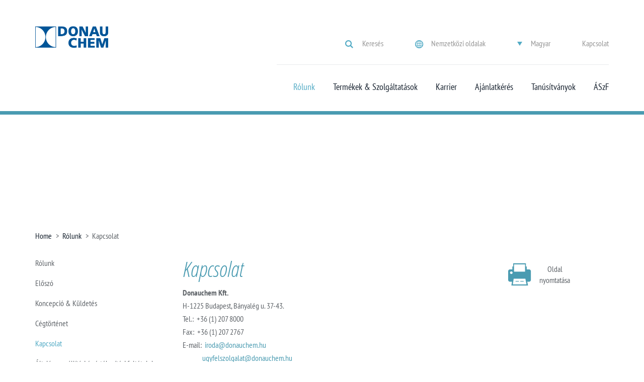

--- FILE ---
content_type: text/html; charset=utf-8
request_url: https://www.donauchem.hu/Company/Kapcsolat
body_size: 14567
content:
<!DOCTYPE html PUBLIC "-//W3C//DTD XHTML 1.0 Transitional//EN" "http://www.w3.org/TR/xhtml1/DTD/xhtml1-transitional.dtd">



<html xmlns="http://www.w3.org/1999/xhtml">
<head><title>
	Kapcsolat - Donauchem Vegyianyag Kereskedelmi Kft.
</title><meta charset="utf-8" /><meta name="viewport" content="width=device-width, initial-scale=1" />

<!-- Google Tag Manager -->
<script>
    dataLayer = [{
    }];
</script>
<script>(function (w, d, s, l, i) {
w[l] = w[l] || []; w[l].push({
'gtm.start':
new Date().getTime(), event: 'gtm.js'
}); var f = d.getElementsByTagName(s)[0],
j = d.createElement(s), dl = l != 'dataLayer' ? '&l=' + l : ''; j.async = true; j.src =
'//www.googletagmanager.com/gtm.js?id=' + i + dl; f.parentNode.insertBefore(j, f);
})(window, document, 'script', 'dataLayer', 'GTM-WTB273');</script>
<!-- End Google Tag Manager -->
<meta http-equiv="content-type" content="text/html; charset=UTF-8" /> 
<meta http-equiv="pragma" content="no-cache" /> 
<meta http-equiv="content-style-type" content="text/css" /> 
<meta http-equiv="content-script-type" content="text/javascript" /> 
<!-- EPAM TEMPLATE HEAD -->
<!-- Begin WebTrax -->
<script type="text/javascript"> var wto = wto || []; wto.push(['setWTID', 'wt-a042e4fa-1e12-4f46-b637-59d08bed0791']); wto.push(['webTraxs']);(function()

{ var wt = document.createElement('script'); wt.src = document.location.protocol + '//www.webtraxs.com/wt.php'; wt.type = 'text/javascript'; wt.async = true; var s = document.getElementsByTagName('script')[0]; s.parentNode.insertBefore(wt, s); }
)();</script><noscript><img src="https://www.webtraxs.com/webtraxs.php?id=wt-a042e4fa-1e12-4f46-b637-59d08bed0791&st=img" alt="" /></noscript>
<!-- End WebTrax --> 
<link href="/favicon.ico" type="image/x-icon" rel="shortcut icon"/> 
<link href="/favicon.ico" type="image/x-icon" rel="icon"/> 
<link href="/App_Themes/Emakina/themes/chem/styles/app.css" rel="stylesheet" type="text/css"></link><meta http-equiv="content-language" content="hu-HU"></meta><script src="https://consent.cookiebot.com/uc.js" type="text/javascript" id="Cookiebot" data-cbid="28bd60ae-c989-4904-857f-132acdeadf2e" data-blockingmode="auto"></script></head>
<body>
    <form method="post" action="/Company/Kapcsolat" id="aspnetForm">
<div class="aspNetHidden">
<input type="hidden" name="ctl00_ctl00_manScript_HiddenField" id="ctl00_ctl00_manScript_HiddenField" value="" />
<input type="hidden" name="__CMSCsrfToken" id="__CMSCsrfToken" value="AYhPD31o32iHU0+5BgNX4cAh4W+xcbKG9qNd5NjHta8Wvic4ffHhS/qii5WBByyI7AOQJfzXzD5h2VPRPE3X1RqDvKqeuNt5hXyUDQPE3/8=" />
<input type="hidden" name="__EVENTTARGET" id="__EVENTTARGET" value="" />
<input type="hidden" name="__EVENTARGUMENT" id="__EVENTARGUMENT" value="" />
<input type="hidden" name="__VIEWSTATE" id="__VIEWSTATE" value="/[base64]/[base64]" />
</div>

<script type="text/javascript">
//<![CDATA[
var theForm = document.forms['aspnetForm'];
if (!theForm) {
    theForm = document.aspnetForm;
}
function __doPostBack(eventTarget, eventArgument) {
    if (!theForm.onsubmit || (theForm.onsubmit() != false)) {
        theForm.__EVENTTARGET.value = eventTarget;
        theForm.__EVENTARGUMENT.value = eventArgument;
        theForm.submit();
    }
}
//]]>
</script>


<script src="/WebResource.axd?d=PdamFCMO2mzJeJbd0PIlASH9ocCakhXIqfcnFxglywa3axjgLZhtT67BcT2k-ZcEml98FT0WoJeiSPiIB9n36FrrS5U-0gcEqBUP7m_qOHQ1&amp;t=638901598312636832" type="text/javascript"></script>

<input type="hidden" name="lng" id="lng" value="hu-HU" />
<script type="text/javascript">
	//<![CDATA[

function PM_Postback(param) { if (window.top.HideScreenLockWarningAndSync) { window.top.HideScreenLockWarningAndSync(1080); } if(window.CMSContentManager) { CMSContentManager.allowSubmit = true; }; __doPostBack('ctl00$ctl00$CMSPortalManager1$am',param); }
function PM_Callback(param, callback, ctx) { if (window.top.HideScreenLockWarningAndSync) { window.top.HideScreenLockWarningAndSync(1080); }if (window.CMSContentManager) { CMSContentManager.storeContentChangedStatus(); };WebForm_DoCallback('ctl00$ctl00$CMSPortalManager1$am',param,callback,ctx,null,true); }
//]]>
</script>
<script src="/ScriptResource.axd?d=t7CeXvi8uPOPOMEkzq5WOrv__HVMfc8PjEtFDhHQFSfAXiOl-pYh8m6waY0Rvl9ZQjsc6QzLngmFIibYWP0ZvSjqwo-MVwmSqs_NtMmtgZ_gpofTXUCQUJB-AomvDU2RKu1p5L9PIYioUdiddyWYNA2&amp;t=7c776dc1" type="text/javascript"></script>
<script src="/ScriptResource.axd?d=S7SIAUNxzfZ6Qv9q83eMksLS8IBKrMkyL_YOm1Y1ASM2YVKTO7Zmvxwt_VTyWwjfvNmw6AxIhWzZLdfxojTQ0g-5US009E2RFW0r43y1JGQzubIe7Gf3bwb_qBZFSNN3pviXqeTh6Q-m-rYyhsQlog2&amp;t=7c776dc1" type="text/javascript"></script>
<script type="text/javascript">
	//<![CDATA[

var CMS = CMS || {};
CMS.Application = {
  "isRTL": "false",
  "isDebuggingEnabled": false,
  "applicationUrl": "/",
  "imagesUrl": "/CMSPages/GetResource.ashx?image=%5bImages.zip%5d%2f",
  "isDialog": false
};

//]]>
</script>
<div class="aspNetHidden">

	<input type="hidden" name="__VIEWSTATEGENERATOR" id="__VIEWSTATEGENERATOR" value="D33A74E3" />
	<input type="hidden" name="__EVENTVALIDATION" id="__EVENTVALIDATION" value="/wEdABrU536By2EVjV7bGtmu0ZsubFXsV6ZqZUKy7nvAh2tPFm7MPsaNTTTJwlkycVrqIZchMSRj/H8jzcwTQ240pafA9Aagi05trqiUW0T9bl5jaurv94o3JGCEO4jPo8z3B9JbphNPz3Rtudf4E91uTXvFq8yCc0VRuOVMMqqFiPdG6bGWI8i+aG8CX9e9UKaDv1+BlBBMFbNxpysCS7Wu6NYdr6GLjt6R3G3nNh9p+Q+cvv/V6+SCTNtLFZPeH+OS3q6mr0VrmaSf46AwuXLrtCBuER5/KDFVE4sDZoaYedxdS0eDX9ztQlNyo5QLQOgq7yIZyYpNHjk9Idk0/gSOTPNniptZnH5cXI2nJcOCQuXN+KccgoEcrVZu1lAi6Y9giNOod1kBO31ZXTUSURXJlEITPwySddzdJ3mIQ2FzUQM+w9CsFkJm7GQW7QE/ZCy2t2RGLQ9s7nhbNtvNj3DzyX5/uGn6AGiIMclfsSDbQ122/x+Bdp1fv2dkU6CQBy0cL6oh0XICiUAi4P6m9l4T+J/RGefYgebgvDyD9L2NfcGGdSDNzOIY5fe0iRrWXLsKpnV51iKtySux0ffSPvFkhlnr" />
</div>
        <noscript>
            <iframe src="//www.googletagmanager.com/ns.html?id=GTM-WTB273" height="0" width="0" style="display: none; visibility: hidden"></iframe>
        </noscript>
        <script type="text/javascript">
//<![CDATA[
Sys.WebForms.PageRequestManager._initialize('ctl00$ctl00$manScript', 'aspnetForm', ['tctl00$ctl00$ctxM',''], [], [], 90, 'ctl00$ctl00');
//]]>
</script>
<div id="ctl00_ctl00_ctxM">

</div>
        
                

<div class="search">
    <div class="container">
        <div class="row">
            <div class="col-xs-12">
                <div class="search__close js-close-search">
                    <span class="search__close-line search__close-line--one"></span>
                    <span class="search__close-line search__close-line--two"></span>
                </div>
            </div>
            <div class="col-xs-12 text-center visible-md visible-lg">
                <span class="search__heading">
                    Keresés
                </span>
            </div>
            <div class="col-xs-12 text-center">
                <ul class="search__list">
                    <li class="search__list-item active">
                        <a class="search__list-item-link" href="#ctl00_ctl00_plcPage_lt_ctl00_searchtab1" data-toggle="pill">
                            Keresés
                        </a>
                    </li>
                    <li class="search__list-item">
                        <a class="search__list-item-link" href="#ctl00_ctl00_plcPage_lt_ctl00_searchtab2" data-toggle="pill">
                            … ágazat szerint
                        </a>
                    </li>
                    <li id="ctl00_ctl00_plcPage_lt_ctl00_liApplications" class="search__list-item">
                        <a class="search__list-item-link" href="#ctl00_ctl00_plcPage_lt_ctl00_searchtab3" data-toggle="pill">
                            … felhasználás szerint
                        </a>
                    </li>
                </ul>
            </div>
            <div class="tab-content search__tab-content">
                <div id="ctl00_ctl00_plcPage_lt_ctl00_searchtab1" class="col-xs-12 text-center tab-pane fade in active" onkeypress="javascript:return WebForm_FireDefaultButton(event, &#39;ctl00_ctl00_plcPage_lt_ctl00_lbSearch&#39;)">
	
                    <input name="ctl00$ctl00$plcPage$lt$ctl00$tbKeywords" type="text" id="ctl00_ctl00_plcPage_lt_ctl00_tbKeywords" class="search__input" />
                    <div class="search__submit">
                        <a id="ctl00_ctl00_plcPage_lt_ctl00_lbSearch" class="search__submit-button" href="javascript:__doPostBack(&#39;ctl00$ctl00$plcPage$lt$ctl00$lbSearch&#39;,&#39;&#39;)">Keresés </a>
                    </div>
                
</div>
                <div id="ctl00_ctl00_plcPage_lt_ctl00_searchtab2" class="col-xs-12 text-center tab-pane fade" onkeypress="javascript:return WebForm_FireDefaultButton(event, &#39;ctl00_ctl00_plcPage_lt_ctl00_lbSearchByBranch&#39;)">
	
                    <select name="ctl00$ctl00$plcPage$lt$ctl00$rpBranches" id="ctl00_ctl00_plcPage_lt_ctl00_rpBranches" class="search__dropdown">
		<option value="AMG">Aut&#243;ipar, Galv&#225;ntechnika</option>
		<option value="LTY">Bőr &#233;s Textilipar</option>
		<option value="FB">&#201;lelmiszeripar, Adal&#233;kanyagok</option>
		<option value="CAS">&#201;p&#237;tőipar, Fest&#233;kipar</option>
		<option value="WPP">Fa &#233;s pap&#237;ripar</option>
		<option value="RPP">Gumi &#233;s műanyagipar</option>
		<option value="PH">Gy&#243;gyszeripar</option>
		<option value="HWUS">&#205;v&#243;v&#237;zkezel&#233;s, Szennyv&#237;ztiszt&#237;t&#225;s, Uszodatechnika</option>
		<option value="DC">Kozmetika ipar, Tiszt&#237;t&#243;szerek</option>
		<option value="AF">Mezőgazdas&#225;g</option>
		<option value="PP">Nagykeresked&#233;s</option>
		<option value="GA">Nyomdaipar</option>
		<option value="ROGM">Olajfinom&#237;t&#225;s,  B&#225;ny&#225;szat</option>
		<option value="CH">Vegyipar</option>

	</select>
                    <div class="search__submit">
                        <a id="ctl00_ctl00_plcPage_lt_ctl00_lbSearchByBranch" class="search__submit-button" href="javascript:__doPostBack(&#39;ctl00$ctl00$plcPage$lt$ctl00$lbSearchByBranch&#39;,&#39;&#39;)">Keresés </a>
                    </div>
                
</div>
                <div id="ctl00_ctl00_plcPage_lt_ctl00_searchtab3" class="col-xs-12 text-center tab-pane fade" onkeypress="javascript:return WebForm_FireDefaultButton(event, &#39;ctl00_ctl00_plcPage_lt_ctl00_lbSearchByApplication&#39;)">
	
                    <select name="ctl00$ctl00$plcPage$lt$ctl00$rpApplications" id="ctl00_ctl00_plcPage_lt_ctl00_rpApplications" class="search__dropdown">
		<option value="DIS">Fertőtlen&#237;t&#233;s</option>
		<option value="GAT">G&#225;z- &#233;s levegőtiszt&#237;t&#225;s</option>
		<option value="DWT">Iv&#243;v&#237;ztiszt&#237;t&#225;s</option>
		<option value="CAT">Katalizis</option>
		<option value="DEC">Kl&#243;rmentes&#237;t&#233;s</option>
		<option value="OT">Szagmentes&#237;t&#233;s</option>
		<option value="WWT">Szennyv&#237;zkezel&#233;s</option>

	</select>
                    <div class="search__submit">
                        <a id="ctl00_ctl00_plcPage_lt_ctl00_lbSearchByApplication" class="search__submit-button" href="javascript:__doPostBack(&#39;ctl00$ctl00$plcPage$lt$ctl00$lbSearchByApplication&#39;,&#39;&#39;)">Keresés </a>
                    </div>
                
</div>
            </div>
        </div>
    </div>
</div>

                <header>
                    

<nav class="navbar navbar-default navigation-bar">
    <div class="container">
        <div class="navigation-bar__header">
            

<ul class="nav-actions">
    <li class="nav-actions__item nav-actions__item--search js-search hidden-xs hidden-sm">Keresés </li>
    <li class="nav-actions__item js-sites">
        <div class="dropdown">
            
        <span class="nav-actions__item--sites" type="button" data-toggle="dropdown" aria-expanded="false">
            Nemzetközi oldalak
        </span>
        <ul class="dropdown-menu navigation-dropdown">
    
        <li>
            <a class="navigation-dropdown__link" href="https://donau-chemie-group.com/default.aspx">
                Donau Chemie Group
            </a>
        </li>
    
        <li>
            <a class="navigation-dropdown__link" href="https://donau-carbon.com/default.aspx">
                Donau Carbon
            </a>
        </li>
    
        <li>
            <a class="navigation-dropdown__link" href="https://donau-chemie.com/default.aspx">
                Donau Chemie
            </a>
        </li>
    
        <li>
            <a class="navigation-dropdown__link" href="https://www.donauchem.com/?lang=hu-HU">
                Donauchem
            </a>
        </li>
    
        </ul>
    

        </div>
    </li>
    
        <li class="nav-actions__item js-language">
            <div class="dropdown">
                
        <span class="nav-actions__item--language" type="button" data-toggle="dropdown" aria-expanded="false">Magyar</span>
        <ul class="dropdown-menu navigation-dropdown">
    
        <li><a class="navigation-dropdown__link" href="/?lang=en-US">English</a></li>
    
        </ul>
    

            </div>
        </li>
    
    <li class="nav-actions__item">
        <a id="ctl00_ctl00_plcPage_lt_ctl01_ctl00_hlContact" href="https://www.donauchem.hu/SpecialPages/Header/Contact">Kapcsolat</a>
    </li>
</ul>

        </div>
        <div class="navigation-bar__second-header">
            <a href="/" class="navigation-bar__logo">
                <img src='/App_Themes/Emakina/themes/chem/images/logo_blue.png' alt="Logo image" />
            </a>
            
            <button type="button" class="navbar-toggle btn-collapse-nav collapsed" data-toggle="collapse" data-target="#nav-collapse" aria-expanded="false">
                <span class="sr-only">Toggle navigation</span>
                <span class="icon-bar"></span>
                <span class="icon-bar"></span>
                <span class="icon-bar"></span>
            </button>
            <span class="navigation-bar__mobile-search js-search visible-xs visible-sm"></span>
        </div>
        <div class="navbar-collapse collapsable-navbar collapse" id="nav-collapse">
            

<ul class="nav navbar-nav collapsable-navbar__nav hidden-xs hidden-sm">
    <li>
  <a href="/ASzF" class='' title="&#193;SzF">&#193;SzF</a>
</li><li>
  <a href="/Tanusitvanyok" class='' title="Tan&#250;s&#237;tv&#225;nyok">Tan&#250;s&#237;tv&#225;nyok</a>
</li><li>
  <a href="/Ajanlatkeres" class='' title="Aj&#225;nlatk&#233;r&#233;s">Aj&#225;nlatk&#233;r&#233;s</a>
</li><li>
  <a href="/Career" class='' title="Karrier">Karrier</a>
</li><li>
  <a href="/Products---Solutions" class='' title="Term&#233;kek &amp; Szolg&#225;ltat&#225;sok">Term&#233;kek &amp; Szolg&#225;ltat&#225;sok</a>
</li><li>
  <a href="/Company" class='active-link' title="R&#243;lunk">R&#243;lunk</a>
</li>
</ul>


<ul class="nav navbar-nav collapsable-navbar__nav hidden-md hidden-lg">
<li><a data-toggle='dropdown' class='dropdown-toggle collapsable-navbar__nav-toggle-dropdown collapsable-navbar__nav-toggle-dropdown-level-1' 
tabindex="-1" href="/Company">Rólunk</a><ul class="dropdown-menu collapsable-navbar__nav collapsable-navbar__nav--dropdown">
  <li><a href="/Company">Rólunk</a></li>
  <li><a href="/Company/Ethics">Rólunk</a></li>
<li><a href="/Company/Vision---Mission">Előszó</a></li>
<li><a href="/Company/Vision-Mission-(1)">Koncepció & Küldetés</a></li>
<li><a href="/Company/History">Cégtörténet</a></li>
<li><a href="/Company/Kapcsolat">Kapcsolat</a></li>
<li><a href="/Company/ASZF">Általános szállítási és értékesítési feltételek</a></li>
<li><a href="/Company/Adatvedelmi">Adatvédelmi szabályzat és tájékoztató</a><ul class="dropdown-menu collapsable-navbar__nav collapsable-navbar__nav--dropdown">
  <li><a href="/Company/Adatvedelmi">Adatvédelmi szabályzat és tájékoztató</a></li>
  <li><a href="/Company/Adatvedelmi/Adatvedelmi-(1)">Adatvédelmi szabályzat</a></li>
</ul></li>
<li><a href="/Company/Egeszseg-,-biztonsag-,-munka-es-kornyezetvedelmi">Egészség-, biztonság-, munka- és környezetvédelmi politika</a></li>
</ul></li>
<li><a data-toggle='dropdown' class='dropdown-toggle collapsable-navbar__nav-toggle-dropdown collapsable-navbar__nav-toggle-dropdown-level-1' 
tabindex="-1" href="/Products---Solutions">Termékek & Szolgáltatások</a><ul class="dropdown-menu collapsable-navbar__nav collapsable-navbar__nav--dropdown">
  <li><a href="/Products---Solutions">Termékek & Szolgáltatások</a></li>
  <li><a href="/Products---Solutions/----by-Industry">Ágazat szerint</a><ul class="dropdown-menu collapsable-navbar__nav collapsable-navbar__nav--dropdown">
  <li><a href="/Products---Solutions/----by-Industry">Ágazat szerint</a></li>
  <li><a href="/Products---Solutions/----by-Industry/Base-Chemicals">Alapvegyszerek</a></li>
<li><a href="/Products---Solutions/----by-Industry/Food">Élelmiszeripar</a></li>
<li><a href="/Products---Solutions/----by-Industry/Feed">Takarmányipar</a></li>
<li><a href="/Products---Solutions/----by-Industry/Water-Technology">Víztechnológia</a></li>
<li><a href="/Products---Solutions/----by-Industry/Pools">Uszodatechnika</a><ul class="dropdown-menu collapsable-navbar__nav collapsable-navbar__nav--dropdown">
  <li><a href="/Products---Solutions/----by-Industry/Pools">Uszodatechnika</a></li>
  <li><a href="/Products---Solutions/----by-Industry/Pools/pH-beallitas">pH beállítás</a></li>
</ul></li>
<li><a href="/Products---Solutions/----by-Industry/Activated-Carbon">Aktívszén</a></li>
<li><a href="/Products---Solutions/----by-Industry/Heat-Transfer-Fluids">Hőközlő folyadékok</a></li>
</ul></li>
<li><a href="/Products---Solutions/Alphabetische-Produktliste">ABC sorrend</a></li>
</ul></li>
<li><a  
tabindex="-1" href="/Career">Karrier</a></li>
<li><a  
tabindex="-1" href="/Ajanlatkeres">Ajánlatkérés</a></li>
<li><a  
tabindex="-1" href="/Tanusitvanyok">Tanúsítványok</a></li>
<li><a  
tabindex="-1" href="/ASzF">ÁSzF</a></li>
</ul>

        </div>
    </div>
</nav>
                </header>
                <main>
                    <div class="overlay"></div>
                    
    <div class="banner banner--small js-banner">
        
    </div>
    <div class="container">
        <div class="row">
            <div class="content clearfix">
                <div class="col-xs-12">
                    

<div class="bread-crumb-trail">
    <a href="/">Home</a> <span class='bread-crumb-trail__separator'>></span>
    <a href="/Company/Ethics.aspx" class="CMSBreadCrumbsLink">R&#243;lunk</a> <span class='bread-crumb-trail__separator'>></span> <span  class="CMSBreadCrumbsCurrentItem">Kapcsolat</span>
</div>
                </div>
                <div class="clearfix"></div>
                <div class="col-md-3 hidden-sm hidden-xs">
                    <div class="content-left">
                        
                        
<ul class="content-left__list">
  
  
  <li class="content-left__list-item">
  <a class="content-left__list-item-link "  href='/Company/Ethics'>Rólunk</a>
  
</li><li class="content-left__list-item">
  <a class="content-left__list-item-link "  href='/Company/Vision---Mission'>Előszó</a>
  
</li><li class="content-left__list-item">
  <a class="content-left__list-item-link "  href='/Company/Vision-Mission-(1)'>Koncepció & Küldetés</a>
  
</li><li class="content-left__list-item">
  <a class="content-left__list-item-link "  href='/Company/History'>Cégtörténet</a>
  
</li><li class="content-left__list-item">
  <a class="content-left__list-item-link active-link"  href='/Company/Kapcsolat'>Kapcsolat</a>
  
</li><li class="content-left__list-item">
  <a class="content-left__list-item-link "  href='/Company/ASZF'>Általános szállítási és értékesítési feltételek</a>
  
</li><li class="content-left__list-item">
  <a class="content-left__list-item-link "  href='/Company/Adatvedelmi'>Adatvédelmi szabályzat és tájékoztató</a>
  
</li><li class="content-left__list-item">
  <a class="content-left__list-item-link "  href='/Company/Egeszseg-,-biztonsag-,-munka-es-kornyezetvedelmi'>Egészség-, biztonság-, munka- és környezetvédelmi politika</a>
  
</li></ul>

                    </div>
                </div>
                <div class="col-md-6 col-xs-12">
                    <div class="content-main">
                        
    
        <h1>
            Kapcsolat
        </h1>
    
    <strong>Donauchem Kft.</strong><br />
H-1225 Budapest, Bányalég u. 37-43.<br />
Tel.:&nbsp; +36 (1) 207 8000<br />
Fax:&nbsp; +36 (1) 207 2767<br />
E-mail:&nbsp; <a href="mailto:iroda@donauchem.hu">iroda@donauchem.hu</a><br />
&nbsp; &nbsp; &nbsp; &nbsp; &nbsp; &nbsp; &nbsp;<a href="mailto:ugyfelszolgalat@donauchem.hu">ugyfelszolgalat@donauchem.hu</a><br />
&nbsp; &nbsp; &nbsp; &nbsp; &nbsp; &nbsp; &nbsp;<a href="mailto:beszerzes@donauchem.hu">beszerzes@donauchem.hu</a><br />
<br />
<strong>Víztechnológia:</strong><br />
Tel.: +36 (1) 207 8026<br />
E-mail: <a href="mailto:vizkezeles@donauchem.hu">vizkezeles@donauchem.hu</a><br />
<br />
GPS: 47.391512&deg;, 18.967173&deg;<br />
&nbsp;
<h3><strong>Nyitvatartásunk:</strong></h3>
hétfő - csütörtök&nbsp;&nbsp;&nbsp;&nbsp;&nbsp;&nbsp; 7:00 - 15:00<br />
péntek&nbsp;&nbsp;&nbsp;&nbsp;&nbsp;&nbsp;&nbsp;&nbsp;&nbsp;&nbsp;&nbsp;&nbsp;&nbsp;&nbsp;&nbsp;&nbsp;&nbsp;&nbsp;&nbsp;&nbsp;&nbsp;&nbsp; 7:00 - 13:00<br />
<br />
<br />
<img alt="dcmap.png" src="/getattachment/Company/Kapcsolat/dcmap.png.aspx" title="dcmap.png" />
    
    

                        <div class="faq">
    
</div>


                    </div>
                </div>
                <div class="col-md-3 col-xs-12">
                    <div class="content-right text-center">
                        






<div class="box">
    
</div>







<div class="content-right__print text-center">
    <span class="content-right__print-icon"></span>
    <span class="content-right__print-txt">Oldal nyomtatása</span>
</div>


                        
                    </div>
                </div>
            </div>
        </div>
    </div>

                </main>
                <footer>
                    

<div class="footer">
    <div class="container">
        <div class="row">
            <div class="col-lg-2 col-md-2 col-md-push-10 col-sm-12 col-xs-12">
                
                        <ul class="footer__nav">
                    
                        <li>
                            <a href="/SpecialPages/Footer/Imprint" title="Impresszum">Impresszum</a>
                        </li>
                    
                        <li>
                            <a href="/SpecialPages/Footer/General-Conditions" title="Általános szállítási és értékesítési feltételek">Általános szállítási és értékesítési feltételek</a>
                        </li>
                    
                        <li>
                            <a href="/SpecialPages/Footer/Visszaelesbejelentes" title="Visszaélésbejelentés">Visszaélésbejelentés</a>
                        </li>
                    
                        </ul>
                    
            </div>
            <div class="col-lg-6 col-md-6 col-md-push-2 col-sm-6 col-sm-push-6 col-xs-12">
                <div class="footer__partners clearfix">
                    
                    <div class="col-lg-3 col-md-3 col-sm-3 col-xs-6">
                        <div class="footer__partners-item text-center">
                            <a href="/Responsibility/Reach" class="footer__partners-item-link">
                                <img class="footer__partners-item-image" src="/App_Themes/Emakina/images/partner2.png" alt="partner">
                            </a>
                        </div>
                    </div>
                    
                </div>
            </div>
            
            <div class="col-lg-4 col-md-4 col-md-pull-8 col-sm-6 col-sm-pull-6 col-xs-12">
                <div class="footer__logo">
                    <div class="col-lg-12 col-md-12">
                        <a href="/">
                            <img src="/App_Themes/Emakina/themes/chem/images/logo_white.png" alt="Logo image">
                        </a>
                        
                    </div>
                </div>
            </div>
        </div>
        <div class="footer__copyright">
            © Donauchem Vegyianyag Kereskedelmi Kft. 2026.  All rights reserved.
        </div>
    </div>
</div>

                </footer>
            
        
    

<script type="text/javascript">
//<![CDATA[
(function() {var fn = function() {$get("ctl00_ctl00_manScript_HiddenField").value = '';Sys.Application.remove_init(fn);};Sys.Application.add_init(fn);})();//]]>
</script>

<script type="text/javascript">
	//<![CDATA[
if (typeof(Sys.Browser.WebKit) == 'undefined') {
    Sys.Browser.WebKit = {};
}
if (navigator.userAgent.indexOf('WebKit/') > -1) {
    Sys.Browser.agent = Sys.Browser.WebKit;
    Sys.Browser.version = parseFloat(navigator.userAgent.match(/WebKit\/(\d+(\.\d+)?)/)[1]);
    Sys.Browser.name = 'WebKit';
}
//]]>
</script>
<script type="text/javascript">
//<![CDATA[
  function addClickFunction(id) {{
            var b = document.getElementById(id);
            if (b && typeof(b.click) == 'undefined') b.click = function() {{
                var result = true; if (b.onclick) result = b.onclick();
                if (typeof(result) == 'undefined' || result) {{ eval(b.getAttribute('href')); }}
            }}}};addClickFunction('ctl00_ctl00_plcPage_lt_ctl00_lbSearch');addClickFunction('ctl00_ctl00_plcPage_lt_ctl00_lbSearchByBranch');addClickFunction('ctl00_ctl00_plcPage_lt_ctl00_lbSearchByApplication');
var callBackFrameUrl='/WebResource.axd?d=eJhdaCK77-C4psdkhAsy3korDuug8eLkU4omFoHFApa-8X9dy5QEQWwB9KLduXYWWNSaZeL-dgFSh04UvKaKGeSD-akazmuyqIR6JYxCWMc1&t=638901598312636832';
WebForm_InitCallback();//]]>
</script>
</form>
    <script type="text/javascript" src="/App_Themes/Emakina/scripts/vendor.js"></script>
    <script defer src="https://maps.googleapis.com/maps/api/js?key=AIzaSyApnmkKODKfrctUmNFV4RafahCXjxpu_TY" type="text/javascript" data-cookieconsent="ignore"></script>
    <script type="text/javascript" src="/App_Themes/Emakina/scripts/app.js"></script>
    <script type='text/javascript'>(function () { var body = document.body, js_enabled = 'javascript-enabled'; (body.className) ? body.className += ' ' + js_enabled : body.className = js_enabled; })()</script>
    <script type="text/javascript">
        var $ = jQuery.noConflict();
    </script>
    
    
</body>
</html>


--- FILE ---
content_type: application/x-javascript
request_url: https://consentcdn.cookiebot.com/consentconfig/28bd60ae-c989-4904-857f-132acdeadf2e/donauchem.hu/configuration.js
body_size: 165
content:
CookieConsent.configuration.tags.push({id:193022180,type:"script",tagID:"",innerHash:"",outerHash:"",tagHash:"419978315878",url:"https://consent.cookiebot.com/uc.js",resolvedUrl:"https://consent.cookiebot.com/uc.js",cat:[1]});CookieConsent.configuration.tags.push({id:193022181,type:"script",tagID:"",innerHash:"",outerHash:"",tagHash:"3109833677360",url:"",resolvedUrl:"",cat:[3]});CookieConsent.configuration.tags.push({id:193022183,type:"script",tagID:"",innerHash:"",outerHash:"",tagHash:"2013216544841",url:"",resolvedUrl:"",cat:[5]});CookieConsent.configuration.tags.push({id:193022184,type:"script",tagID:"",innerHash:"",outerHash:"",tagHash:"13524791352897",url:"https://donauchem.hu/App_Themes/Emakina/scripts/app.js",resolvedUrl:"https://donauchem.hu/App_Themes/Emakina/scripts/app.js",cat:[5]});CookieConsent.configuration.tags.push({id:193022186,type:"image",tagID:"",innerHash:"",outerHash:"",tagHash:"15333270483554",url:"http://structuresearch.merck-chemicals.com/getImage/MDA_CHEM_103025?width=187&height=150",resolvedUrl:"http://structuresearch.merck-chemicals.com/getImage/MDA_CHEM_103025?width=187&height=150",cat:[1]});